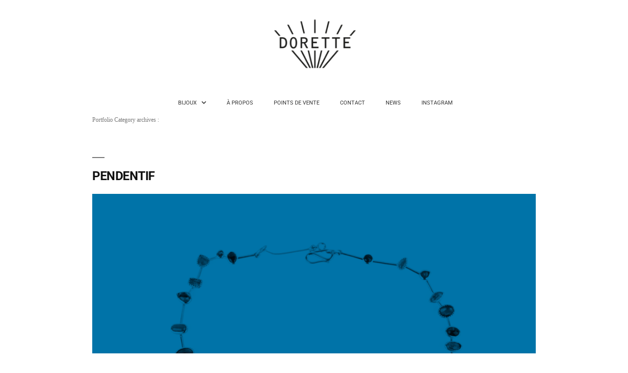

--- FILE ---
content_type: text/html; charset=UTF-8
request_url: http://dorette.fr/fr/portfoliocategory/colliers/
body_size: 14668
content:
<!DOCTYPE html>
<html lang="fr-FR">
<head>
	<meta charset="UTF-8">
	<meta name="viewport" content="width=device-width, initial-scale=1.0, viewport-fit=cover" />		<title>COLLIERS &#8211; Dorette</title>
<meta name='robots' content='max-image-preview:large' />
<link rel="alternate" type="application/rss+xml" title="Dorette &raquo; Flux" href="http://dorette.fr/fr/feed/" />
<link rel="alternate" type="application/rss+xml" title="Dorette &raquo; Flux des commentaires" href="http://dorette.fr/fr/comments/feed/" />
<link rel="alternate" type="application/rss+xml" title="Flux pour Dorette &raquo; COLLIERS Portfolio Category" href="http://dorette.fr/fr/portfoliocategory/colliers/feed/" />
<style id='wp-img-auto-sizes-contain-inline-css'>
img:is([sizes=auto i],[sizes^="auto," i]){contain-intrinsic-size:3000px 1500px}
/*# sourceURL=wp-img-auto-sizes-contain-inline-css */
</style>
<link rel='stylesheet' id='simple-lightbox-css-css' href='http://dorette.fr/wp-content/plugins/portfolio-elementor/elementor/../vendor/simplelightbox/dist/simplelightbox.min.css?ver=2.14.2' media='all' />
<link rel='stylesheet' id='elpt-portfolio-css-css' href='http://dorette.fr/wp-content/plugins/portfolio-elementor/elementor/../assets/css/powerfolio_css.css?ver=3.2.2' media='all' />
<link rel='stylesheet' id='owl-carousel-css-css' href='http://dorette.fr/wp-content/plugins/portfolio-elementor/elementor/../vendor/owl.carousel/assets/owl.carousel.css?ver=2.3.4' media='all' />
<link rel='stylesheet' id='owl-carousel-theme-css-css' href='http://dorette.fr/wp-content/plugins/portfolio-elementor/elementor/../vendor/owl.carousel/assets/owl.theme.default.min.css?ver=2.3.4' media='all' />
<link rel='stylesheet' id='pwrgrids-css-css' href='http://dorette.fr/wp-content/plugins/portfolio-elementor/elementor/../assets/css/pwrgrids_css.css?ver=3.2.2' media='all' />
<link rel='stylesheet' id='embedpress-css-css' href='http://dorette.fr/wp-content/plugins/embedpress/assets/css/embedpress.css?ver=1767625506' media='all' />
<link rel='stylesheet' id='embedpress-blocks-style-css' href='http://dorette.fr/wp-content/plugins/embedpress/assets/css/blocks.build.css?ver=1767625506' media='all' />
<link rel='stylesheet' id='embedpress-lazy-load-css-css' href='http://dorette.fr/wp-content/plugins/embedpress/assets/css/lazy-load.css?ver=1767625506' media='all' />
<style id='wp-emoji-styles-inline-css'>

	img.wp-smiley, img.emoji {
		display: inline !important;
		border: none !important;
		box-shadow: none !important;
		height: 1em !important;
		width: 1em !important;
		margin: 0 0.07em !important;
		vertical-align: -0.1em !important;
		background: none !important;
		padding: 0 !important;
	}
/*# sourceURL=wp-emoji-styles-inline-css */
</style>
<style id='classic-theme-styles-inline-css'>
/*! This file is auto-generated */
.wp-block-button__link{color:#fff;background-color:#32373c;border-radius:9999px;box-shadow:none;text-decoration:none;padding:calc(.667em + 2px) calc(1.333em + 2px);font-size:1.125em}.wp-block-file__button{background:#32373c;color:#fff;text-decoration:none}
/*# sourceURL=/wp-includes/css/classic-themes.min.css */
</style>
<style id='powerfolio-portfolio-block-style-inline-css'>
.wp-block-create-block-my-first-block{background-color:#21759b;color:#fff;padding:2px}

/*# sourceURL=http://dorette.fr/wp-content/plugins/portfolio-elementor/build/portfolio-block/style-index.css */
</style>
<style id='powerfolio-image-gallery-block-style-inline-css'>
.wp-block-create-block-my-first-block{background-color:#21759b;color:#fff;padding:2px}

/*# sourceURL=http://dorette.fr/wp-content/plugins/portfolio-elementor/build/image-gallery-block/style-index.css */
</style>
<style id='global-styles-inline-css'>
:root{--wp--preset--aspect-ratio--square: 1;--wp--preset--aspect-ratio--4-3: 4/3;--wp--preset--aspect-ratio--3-4: 3/4;--wp--preset--aspect-ratio--3-2: 3/2;--wp--preset--aspect-ratio--2-3: 2/3;--wp--preset--aspect-ratio--16-9: 16/9;--wp--preset--aspect-ratio--9-16: 9/16;--wp--preset--color--black: #000000;--wp--preset--color--cyan-bluish-gray: #abb8c3;--wp--preset--color--white: #FFF;--wp--preset--color--pale-pink: #f78da7;--wp--preset--color--vivid-red: #cf2e2e;--wp--preset--color--luminous-vivid-orange: #ff6900;--wp--preset--color--luminous-vivid-amber: #fcb900;--wp--preset--color--light-green-cyan: #7bdcb5;--wp--preset--color--vivid-green-cyan: #00d084;--wp--preset--color--pale-cyan-blue: #8ed1fc;--wp--preset--color--vivid-cyan-blue: #0693e3;--wp--preset--color--vivid-purple: #9b51e0;--wp--preset--color--primary: #0073a8;--wp--preset--color--secondary: #005075;--wp--preset--color--dark-gray: #111;--wp--preset--color--light-gray: #767676;--wp--preset--gradient--vivid-cyan-blue-to-vivid-purple: linear-gradient(135deg,rgb(6,147,227) 0%,rgb(155,81,224) 100%);--wp--preset--gradient--light-green-cyan-to-vivid-green-cyan: linear-gradient(135deg,rgb(122,220,180) 0%,rgb(0,208,130) 100%);--wp--preset--gradient--luminous-vivid-amber-to-luminous-vivid-orange: linear-gradient(135deg,rgb(252,185,0) 0%,rgb(255,105,0) 100%);--wp--preset--gradient--luminous-vivid-orange-to-vivid-red: linear-gradient(135deg,rgb(255,105,0) 0%,rgb(207,46,46) 100%);--wp--preset--gradient--very-light-gray-to-cyan-bluish-gray: linear-gradient(135deg,rgb(238,238,238) 0%,rgb(169,184,195) 100%);--wp--preset--gradient--cool-to-warm-spectrum: linear-gradient(135deg,rgb(74,234,220) 0%,rgb(151,120,209) 20%,rgb(207,42,186) 40%,rgb(238,44,130) 60%,rgb(251,105,98) 80%,rgb(254,248,76) 100%);--wp--preset--gradient--blush-light-purple: linear-gradient(135deg,rgb(255,206,236) 0%,rgb(152,150,240) 100%);--wp--preset--gradient--blush-bordeaux: linear-gradient(135deg,rgb(254,205,165) 0%,rgb(254,45,45) 50%,rgb(107,0,62) 100%);--wp--preset--gradient--luminous-dusk: linear-gradient(135deg,rgb(255,203,112) 0%,rgb(199,81,192) 50%,rgb(65,88,208) 100%);--wp--preset--gradient--pale-ocean: linear-gradient(135deg,rgb(255,245,203) 0%,rgb(182,227,212) 50%,rgb(51,167,181) 100%);--wp--preset--gradient--electric-grass: linear-gradient(135deg,rgb(202,248,128) 0%,rgb(113,206,126) 100%);--wp--preset--gradient--midnight: linear-gradient(135deg,rgb(2,3,129) 0%,rgb(40,116,252) 100%);--wp--preset--font-size--small: 19.5px;--wp--preset--font-size--medium: 20px;--wp--preset--font-size--large: 36.5px;--wp--preset--font-size--x-large: 42px;--wp--preset--font-size--normal: 22px;--wp--preset--font-size--huge: 49.5px;--wp--preset--spacing--20: 0.44rem;--wp--preset--spacing--30: 0.67rem;--wp--preset--spacing--40: 1rem;--wp--preset--spacing--50: 1.5rem;--wp--preset--spacing--60: 2.25rem;--wp--preset--spacing--70: 3.38rem;--wp--preset--spacing--80: 5.06rem;--wp--preset--shadow--natural: 6px 6px 9px rgba(0, 0, 0, 0.2);--wp--preset--shadow--deep: 12px 12px 50px rgba(0, 0, 0, 0.4);--wp--preset--shadow--sharp: 6px 6px 0px rgba(0, 0, 0, 0.2);--wp--preset--shadow--outlined: 6px 6px 0px -3px rgb(255, 255, 255), 6px 6px rgb(0, 0, 0);--wp--preset--shadow--crisp: 6px 6px 0px rgb(0, 0, 0);}:where(.is-layout-flex){gap: 0.5em;}:where(.is-layout-grid){gap: 0.5em;}body .is-layout-flex{display: flex;}.is-layout-flex{flex-wrap: wrap;align-items: center;}.is-layout-flex > :is(*, div){margin: 0;}body .is-layout-grid{display: grid;}.is-layout-grid > :is(*, div){margin: 0;}:where(.wp-block-columns.is-layout-flex){gap: 2em;}:where(.wp-block-columns.is-layout-grid){gap: 2em;}:where(.wp-block-post-template.is-layout-flex){gap: 1.25em;}:where(.wp-block-post-template.is-layout-grid){gap: 1.25em;}.has-black-color{color: var(--wp--preset--color--black) !important;}.has-cyan-bluish-gray-color{color: var(--wp--preset--color--cyan-bluish-gray) !important;}.has-white-color{color: var(--wp--preset--color--white) !important;}.has-pale-pink-color{color: var(--wp--preset--color--pale-pink) !important;}.has-vivid-red-color{color: var(--wp--preset--color--vivid-red) !important;}.has-luminous-vivid-orange-color{color: var(--wp--preset--color--luminous-vivid-orange) !important;}.has-luminous-vivid-amber-color{color: var(--wp--preset--color--luminous-vivid-amber) !important;}.has-light-green-cyan-color{color: var(--wp--preset--color--light-green-cyan) !important;}.has-vivid-green-cyan-color{color: var(--wp--preset--color--vivid-green-cyan) !important;}.has-pale-cyan-blue-color{color: var(--wp--preset--color--pale-cyan-blue) !important;}.has-vivid-cyan-blue-color{color: var(--wp--preset--color--vivid-cyan-blue) !important;}.has-vivid-purple-color{color: var(--wp--preset--color--vivid-purple) !important;}.has-black-background-color{background-color: var(--wp--preset--color--black) !important;}.has-cyan-bluish-gray-background-color{background-color: var(--wp--preset--color--cyan-bluish-gray) !important;}.has-white-background-color{background-color: var(--wp--preset--color--white) !important;}.has-pale-pink-background-color{background-color: var(--wp--preset--color--pale-pink) !important;}.has-vivid-red-background-color{background-color: var(--wp--preset--color--vivid-red) !important;}.has-luminous-vivid-orange-background-color{background-color: var(--wp--preset--color--luminous-vivid-orange) !important;}.has-luminous-vivid-amber-background-color{background-color: var(--wp--preset--color--luminous-vivid-amber) !important;}.has-light-green-cyan-background-color{background-color: var(--wp--preset--color--light-green-cyan) !important;}.has-vivid-green-cyan-background-color{background-color: var(--wp--preset--color--vivid-green-cyan) !important;}.has-pale-cyan-blue-background-color{background-color: var(--wp--preset--color--pale-cyan-blue) !important;}.has-vivid-cyan-blue-background-color{background-color: var(--wp--preset--color--vivid-cyan-blue) !important;}.has-vivid-purple-background-color{background-color: var(--wp--preset--color--vivid-purple) !important;}.has-black-border-color{border-color: var(--wp--preset--color--black) !important;}.has-cyan-bluish-gray-border-color{border-color: var(--wp--preset--color--cyan-bluish-gray) !important;}.has-white-border-color{border-color: var(--wp--preset--color--white) !important;}.has-pale-pink-border-color{border-color: var(--wp--preset--color--pale-pink) !important;}.has-vivid-red-border-color{border-color: var(--wp--preset--color--vivid-red) !important;}.has-luminous-vivid-orange-border-color{border-color: var(--wp--preset--color--luminous-vivid-orange) !important;}.has-luminous-vivid-amber-border-color{border-color: var(--wp--preset--color--luminous-vivid-amber) !important;}.has-light-green-cyan-border-color{border-color: var(--wp--preset--color--light-green-cyan) !important;}.has-vivid-green-cyan-border-color{border-color: var(--wp--preset--color--vivid-green-cyan) !important;}.has-pale-cyan-blue-border-color{border-color: var(--wp--preset--color--pale-cyan-blue) !important;}.has-vivid-cyan-blue-border-color{border-color: var(--wp--preset--color--vivid-cyan-blue) !important;}.has-vivid-purple-border-color{border-color: var(--wp--preset--color--vivid-purple) !important;}.has-vivid-cyan-blue-to-vivid-purple-gradient-background{background: var(--wp--preset--gradient--vivid-cyan-blue-to-vivid-purple) !important;}.has-light-green-cyan-to-vivid-green-cyan-gradient-background{background: var(--wp--preset--gradient--light-green-cyan-to-vivid-green-cyan) !important;}.has-luminous-vivid-amber-to-luminous-vivid-orange-gradient-background{background: var(--wp--preset--gradient--luminous-vivid-amber-to-luminous-vivid-orange) !important;}.has-luminous-vivid-orange-to-vivid-red-gradient-background{background: var(--wp--preset--gradient--luminous-vivid-orange-to-vivid-red) !important;}.has-very-light-gray-to-cyan-bluish-gray-gradient-background{background: var(--wp--preset--gradient--very-light-gray-to-cyan-bluish-gray) !important;}.has-cool-to-warm-spectrum-gradient-background{background: var(--wp--preset--gradient--cool-to-warm-spectrum) !important;}.has-blush-light-purple-gradient-background{background: var(--wp--preset--gradient--blush-light-purple) !important;}.has-blush-bordeaux-gradient-background{background: var(--wp--preset--gradient--blush-bordeaux) !important;}.has-luminous-dusk-gradient-background{background: var(--wp--preset--gradient--luminous-dusk) !important;}.has-pale-ocean-gradient-background{background: var(--wp--preset--gradient--pale-ocean) !important;}.has-electric-grass-gradient-background{background: var(--wp--preset--gradient--electric-grass) !important;}.has-midnight-gradient-background{background: var(--wp--preset--gradient--midnight) !important;}.has-small-font-size{font-size: var(--wp--preset--font-size--small) !important;}.has-medium-font-size{font-size: var(--wp--preset--font-size--medium) !important;}.has-large-font-size{font-size: var(--wp--preset--font-size--large) !important;}.has-x-large-font-size{font-size: var(--wp--preset--font-size--x-large) !important;}
:where(.wp-block-post-template.is-layout-flex){gap: 1.25em;}:where(.wp-block-post-template.is-layout-grid){gap: 1.25em;}
:where(.wp-block-term-template.is-layout-flex){gap: 1.25em;}:where(.wp-block-term-template.is-layout-grid){gap: 1.25em;}
:where(.wp-block-columns.is-layout-flex){gap: 2em;}:where(.wp-block-columns.is-layout-grid){gap: 2em;}
:root :where(.wp-block-pullquote){font-size: 1.5em;line-height: 1.6;}
/*# sourceURL=global-styles-inline-css */
</style>
<link rel='stylesheet' id='bwg_fonts-css' href='http://dorette.fr/wp-content/plugins/photo-gallery/css/bwg-fonts/fonts.css?ver=0.0.1' media='all' />
<link rel='stylesheet' id='sumoselect-css' href='http://dorette.fr/wp-content/plugins/photo-gallery/css/sumoselect.min.css?ver=3.0.3' media='all' />
<link rel='stylesheet' id='mCustomScrollbar-css' href='http://dorette.fr/wp-content/plugins/photo-gallery/css/jquery.mCustomScrollbar.min.css?ver=2.5.41' media='all' />
<link rel='stylesheet' id='bwg_googlefonts-css' href='https://fonts.googleapis.com/css?family=Ubuntu&#038;subset=greek,latin,greek-ext,vietnamese,cyrillic-ext,latin-ext,cyrillic' media='all' />
<link rel='stylesheet' id='bwg_frontend-css' href='http://dorette.fr/wp-content/plugins/photo-gallery/css/styles.min.css?ver=2.5.41' media='all' />
<link rel='stylesheet' id='twentynineteen-style-css' href='http://dorette.fr/wp-content/themes/twentynineteen/style.css?ver=2.9' media='all' />
<link rel='stylesheet' id='twentynineteen-print-style-css' href='http://dorette.fr/wp-content/themes/twentynineteen/print.css?ver=2.9' media='print' />
<link rel='stylesheet' id='e-animation-fadeIn-css' href='http://dorette.fr/wp-content/plugins/elementor/assets/lib/animations/styles/fadeIn.min.css?ver=3.34.1' media='all' />
<link rel='stylesheet' id='elementor-frontend-css' href='http://dorette.fr/wp-content/uploads/elementor/css/custom-frontend.min.css?ver=1768532758' media='all' />
<style id='elementor-frontend-inline-css'>
.elementor-kit-983{--e-global-color-primary:#6EC1E4;--e-global-color-secondary:#54595F;--e-global-color-text:#7A7A7A;--e-global-color-accent:#61CE70;--e-global-color-426fd044:#882021;--e-global-color-4d96034c:#C48E4C;--e-global-color-10d098c6:#825E24;--e-global-color-4566eaa7:#E8C12F;--e-global-color-35303493:#AA6666;--e-global-color-1e6a1072:#EFE5D9;--e-global-color-8ed7009:#000000;--e-global-color-1bf07c9f:#FFFFFF;--e-global-color-2c7f77e5:#FFFFFF73;--e-global-typography-primary-font-family:"Cousine";--e-global-typography-primary-font-size:18px;--e-global-typography-primary-font-weight:500;--e-global-typography-secondary-font-family:"Cousine";--e-global-typography-secondary-font-size:14px;--e-global-typography-secondary-font-weight:400;--e-global-typography-text-font-family:"Cousine";--e-global-typography-text-font-size:12px;--e-global-typography-text-font-weight:400;--e-global-typography-accent-font-family:"Cousine";--e-global-typography-accent-font-weight:500;}.elementor-kit-983 e-page-transition{background-color:#FFBC7D;}.elementor-section.elementor-section-boxed > .elementor-container{max-width:1024px;}.e-con{--container-max-width:1024px;}.elementor-widget:not(:last-child){margin-block-end:4px;}.elementor-element{--widgets-spacing:4px 4px;--widgets-spacing-row:4px;--widgets-spacing-column:4px;}{}h1.entry-title{display:var(--page-title-display);}.elementor-lightbox{background-color:rgba(255, 255, 255, 0.79);--lightbox-ui-color:#000000;--lightbox-ui-color-hover:#C48E4C;--lightbox-text-color:#020101;}@media(max-width:1023px){.elementor-section.elementor-section-boxed > .elementor-container{max-width:1024px;}.e-con{--container-max-width:1024px;}}@media(max-width:767px){.elementor-section.elementor-section-boxed > .elementor-container{max-width:767px;}.e-con{--container-max-width:767px;}}
.elementor-3438 .elementor-element.elementor-element-a364852{--display:flex;--min-height:0px;--flex-direction:row;--container-widget-width:calc( ( 1 - var( --container-widget-flex-grow ) ) * 100% );--container-widget-height:100%;--container-widget-flex-grow:1;--container-widget-align-self:stretch;--flex-wrap-mobile:wrap;--align-items:center;--gap:0px 0px;--row-gap:0px;--column-gap:0px;}.elementor-3438 .elementor-element.elementor-element-a364852:not(.elementor-motion-effects-element-type-background), .elementor-3438 .elementor-element.elementor-element-a364852 > .elementor-motion-effects-container > .elementor-motion-effects-layer{background-color:#ffffff;}.elementor-3438 .elementor-element.elementor-element-a364852.e-con{--align-self:center;}.elementor-3438 .elementor-element.elementor-element-bc4fb84{--display:flex;--flex-direction:column;--container-widget-width:calc( ( 1 - var( --container-widget-flex-grow ) ) * 100% );--container-widget-height:initial;--container-widget-flex-grow:0;--container-widget-align-self:initial;--flex-wrap-mobile:wrap;--justify-content:center;--align-items:center;--margin-top:0px;--margin-bottom:0px;--margin-left:5px;--margin-right:0px;--padding-top:0px;--padding-bottom:0px;--padding-left:0px;--padding-right:0px;}.elementor-widget-theme-site-logo .widget-image-caption{font-family:var( --e-global-typography-text-font-family ), cousine;font-size:var( --e-global-typography-text-font-size );font-weight:var( --e-global-typography-text-font-weight );}.elementor-3438 .elementor-element.elementor-element-def2fb8 > .elementor-widget-container{background-color:#ffffff;margin:0px 0px 10px 0px;padding:0px 0px 0px 0px;}.elementor-3438 .elementor-element.elementor-element-def2fb8:hover .elementor-widget-container{background-color:#ffffff;}.elementor-3438 .elementor-element.elementor-element-def2fb8{text-align:center;}.elementor-3438 .elementor-element.elementor-element-def2fb8 img{width:248px;max-width:70%;opacity:1;}.elementor-3438 .elementor-element.elementor-element-def2fb8:hover img{opacity:1;}.elementor-widget-nav-menu .elementor-nav-menu .elementor-item{font-family:var( --e-global-typography-primary-font-family ), cousine;font-size:var( --e-global-typography-primary-font-size );font-weight:var( --e-global-typography-primary-font-weight );}.elementor-widget-nav-menu .elementor-nav-menu--dropdown .elementor-item, .elementor-widget-nav-menu .elementor-nav-menu--dropdown  .elementor-sub-item{font-family:var( --e-global-typography-accent-font-family ), cousine;font-weight:var( --e-global-typography-accent-font-weight );}.elementor-3438 .elementor-element.elementor-element-2488408 > .elementor-widget-container{background-color:rgba(255,255,255,0.51);margin:0px 0px 0px 0px;padding:0px 0px 0px 0px;}.elementor-3438 .elementor-element.elementor-element-2488408{z-index:110;--e-nav-menu-horizontal-menu-item-margin:calc( 2px / 2 );--nav-menu-icon-size:23px;}.elementor-3438 .elementor-element.elementor-element-2488408 .elementor-menu-toggle{margin:0 auto;background-color:rgba(0,0,0,0);}.elementor-3438 .elementor-element.elementor-element-2488408 .elementor-nav-menu .elementor-item{font-family:"Roboto", cousine;font-size:11px;font-weight:400;text-transform:capitalize;font-style:normal;text-decoration:none;line-height:1em;letter-spacing:0px;}.elementor-3438 .elementor-element.elementor-element-2488408 .elementor-nav-menu--main .elementor-item{color:#303030;fill:#303030;padding-left:20px;padding-right:20px;padding-top:10px;padding-bottom:10px;}.elementor-3438 .elementor-element.elementor-element-2488408 .elementor-nav-menu--main .elementor-item:hover,
					.elementor-3438 .elementor-element.elementor-element-2488408 .elementor-nav-menu--main .elementor-item.elementor-item-active,
					.elementor-3438 .elementor-element.elementor-element-2488408 .elementor-nav-menu--main .elementor-item.highlighted,
					.elementor-3438 .elementor-element.elementor-element-2488408 .elementor-nav-menu--main .elementor-item:focus{color:#000000;fill:#000000;}.elementor-3438 .elementor-element.elementor-element-2488408 .elementor-nav-menu--main .elementor-item.elementor-item-active{color:#C0B276;}.elementor-3438 .elementor-element.elementor-element-2488408 .elementor-nav-menu--main:not(.elementor-nav-menu--layout-horizontal) .elementor-nav-menu > li:not(:last-child){margin-bottom:2px;}.elementor-3438 .elementor-element.elementor-element-2488408 .elementor-nav-menu--dropdown a, .elementor-3438 .elementor-element.elementor-element-2488408 .elementor-menu-toggle{color:#000000C4;fill:#000000C4;}.elementor-3438 .elementor-element.elementor-element-2488408 .elementor-nav-menu--dropdown{background-color:#FFFFFF;border-style:none;border-radius:2px 2px 2px 2px;}.elementor-3438 .elementor-element.elementor-element-2488408 .elementor-nav-menu--dropdown a:hover,
					.elementor-3438 .elementor-element.elementor-element-2488408 .elementor-nav-menu--dropdown a:focus,
					.elementor-3438 .elementor-element.elementor-element-2488408 .elementor-nav-menu--dropdown a.elementor-item-active,
					.elementor-3438 .elementor-element.elementor-element-2488408 .elementor-nav-menu--dropdown a.highlighted,
					.elementor-3438 .elementor-element.elementor-element-2488408 .elementor-menu-toggle:hover,
					.elementor-3438 .elementor-element.elementor-element-2488408 .elementor-menu-toggle:focus{color:#C0B276;}.elementor-3438 .elementor-element.elementor-element-2488408 .elementor-nav-menu--dropdown a:hover,
					.elementor-3438 .elementor-element.elementor-element-2488408 .elementor-nav-menu--dropdown a:focus,
					.elementor-3438 .elementor-element.elementor-element-2488408 .elementor-nav-menu--dropdown a.elementor-item-active,
					.elementor-3438 .elementor-element.elementor-element-2488408 .elementor-nav-menu--dropdown a.highlighted{background-color:rgba(255,255,255,0.04);}.elementor-3438 .elementor-element.elementor-element-2488408 .elementor-nav-menu--dropdown a.elementor-item-active{color:#C0B276;}.elementor-3438 .elementor-element.elementor-element-2488408 .elementor-nav-menu--dropdown .elementor-item, .elementor-3438 .elementor-element.elementor-element-2488408 .elementor-nav-menu--dropdown  .elementor-sub-item{font-size:11px;text-decoration:none;}.elementor-3438 .elementor-element.elementor-element-2488408 .elementor-nav-menu--dropdown li:first-child a{border-top-left-radius:2px;border-top-right-radius:2px;}.elementor-3438 .elementor-element.elementor-element-2488408 .elementor-nav-menu--dropdown li:last-child a{border-bottom-right-radius:2px;border-bottom-left-radius:2px;}.elementor-3438 .elementor-element.elementor-element-2488408 .elementor-nav-menu--dropdown a{padding-left:7px;padding-right:7px;padding-top:5px;padding-bottom:5px;}.elementor-3438 .elementor-element.elementor-element-2488408 .elementor-nav-menu--dropdown li:not(:last-child){border-style:dotted;border-color:#00000063;border-bottom-width:1px;}.elementor-3438 .elementor-element.elementor-element-2488408 .elementor-nav-menu--main > .elementor-nav-menu > li > .elementor-nav-menu--dropdown, .elementor-3438 .elementor-element.elementor-element-2488408 .elementor-nav-menu__container.elementor-nav-menu--dropdown{margin-top:0px !important;}.elementor-3438 .elementor-element.elementor-element-2488408 div.elementor-menu-toggle{color:rgba(0,0,0,0.81);}.elementor-3438 .elementor-element.elementor-element-2488408 div.elementor-menu-toggle svg{fill:rgba(0,0,0,0.81);}.elementor-3438 .elementor-element.elementor-element-2488408 div.elementor-menu-toggle:hover, .elementor-3438 .elementor-element.elementor-element-2488408 div.elementor-menu-toggle:focus{color:#c48e4c;}.elementor-3438 .elementor-element.elementor-element-2488408 div.elementor-menu-toggle:hover svg, .elementor-3438 .elementor-element.elementor-element-2488408 div.elementor-menu-toggle:focus svg{fill:#c48e4c;}.elementor-theme-builder-content-area{height:400px;}.elementor-location-header:before, .elementor-location-footer:before{content:"";display:table;clear:both;}@media(max-width:1023px){.elementor-3438 .elementor-element.elementor-element-a364852{--padding-top:20px;--padding-bottom:20px;--padding-left:20px;--padding-right:20px;}.elementor-widget-theme-site-logo .widget-image-caption{font-size:var( --e-global-typography-text-font-size );}.elementor-3438 .elementor-element.elementor-element-def2fb8{width:100%;max-width:100%;}.elementor-3438 .elementor-element.elementor-element-def2fb8 > .elementor-widget-container{margin:0px 0px 0px 0px;}.elementor-widget-nav-menu .elementor-nav-menu .elementor-item{font-size:var( --e-global-typography-primary-font-size );}}@media(max-width:767px){.elementor-3438 .elementor-element.elementor-element-a364852{--min-height:0px;--flex-direction:column;--container-widget-width:calc( ( 1 - var( --container-widget-flex-grow ) ) * 100% );--container-widget-height:initial;--container-widget-flex-grow:0;--container-widget-align-self:initial;--flex-wrap-mobile:wrap;--align-items:center;--flex-wrap:wrap;--padding-top:5%;--padding-bottom:5%;--padding-left:5%;--padding-right:5%;}.elementor-3438 .elementor-element.elementor-element-a364852.e-con{--align-self:center;}.elementor-3438 .elementor-element.elementor-element-bc4fb84{--align-items:center;--container-widget-width:calc( ( 1 - var( --container-widget-flex-grow ) ) * 100% );}.elementor-widget-theme-site-logo .widget-image-caption{font-size:var( --e-global-typography-text-font-size );}.elementor-3438 .elementor-element.elementor-element-def2fb8 > .elementor-widget-container{margin:0px 0px 0px 0px;}.elementor-3438 .elementor-element.elementor-element-def2fb8{text-align:center;}.elementor-3438 .elementor-element.elementor-element-def2fb8 img{width:1000px;max-width:38%;border-radius:0px 0px 0px 0px;}.elementor-widget-nav-menu .elementor-nav-menu .elementor-item{font-size:var( --e-global-typography-primary-font-size );}}/* Start custom CSS for nav-menu, class: .elementor-element-2488408 */ul.elementor-nav-menu--dropdown a, ul.elementor-nav-menu--dropdown a:focus, ul.elementor-nav-menu--dropdown a:hover {

    border-left: 0px;

}


.elementor-288 .elementor-element.elementor-element-78372cf1 .elementor-nav-menu--dropdown a {

    padding-left: 18px;
    padding-right: 18px;
    padding-top: 4px;
    padding-bottom: 4px;

}

.elementor-nav-menu .sub-arrow {

    font-size: 15px;
    line-height: 1;
    padding: 10px 0 10px 8px;
    margin-top: -10px;
    margin-bottom: -10px;

}/* End custom CSS */
.elementor-321 .elementor-element.elementor-element-729965d{--display:flex;--flex-direction:column;--container-widget-width:calc( ( 1 - var( --container-widget-flex-grow ) ) * 100% );--container-widget-height:initial;--container-widget-flex-grow:0;--container-widget-align-self:initial;--flex-wrap-mobile:wrap;--justify-content:center;--align-items:center;--gap:0px 0px;--row-gap:0px;--column-gap:0px;}.elementor-321 .elementor-element.elementor-element-729965d.e-con{--flex-grow:1;--flex-shrink:0;}.elementor-widget-divider .elementor-divider__text{font-family:var( --e-global-typography-secondary-font-family ), cousine;font-size:var( --e-global-typography-secondary-font-size );font-weight:var( --e-global-typography-secondary-font-weight );}.elementor-321 .elementor-element.elementor-element-f10ad8c{--divider-border-style:dotted;--divider-color:#9B9B9B;--divider-border-width:1px;}.elementor-321 .elementor-element.elementor-element-f10ad8c .elementor-divider-separator{width:100%;}.elementor-321 .elementor-element.elementor-element-f10ad8c .elementor-divider{padding-block-start:15px;padding-block-end:15px;}.elementor-widget-nav-menu .elementor-nav-menu .elementor-item{font-family:var( --e-global-typography-primary-font-family ), cousine;font-size:var( --e-global-typography-primary-font-size );font-weight:var( --e-global-typography-primary-font-weight );}.elementor-widget-nav-menu .elementor-nav-menu--dropdown .elementor-item, .elementor-widget-nav-menu .elementor-nav-menu--dropdown  .elementor-sub-item{font-family:var( --e-global-typography-accent-font-family ), cousine;font-weight:var( --e-global-typography-accent-font-weight );}.elementor-321 .elementor-element.elementor-element-10db150 .elementor-nav-menu .elementor-item{font-family:"Roboto", cousine;font-size:11px;font-weight:400;word-spacing:0px;}.elementor-321 .elementor-element.elementor-element-10db150 .elementor-nav-menu--main .elementor-item{color:#A1A1A1;fill:#A1A1A1;}.elementor-321 .elementor-element.elementor-element-10db150 .elementor-nav-menu--main .elementor-item:hover,
					.elementor-321 .elementor-element.elementor-element-10db150 .elementor-nav-menu--main .elementor-item.elementor-item-active,
					.elementor-321 .elementor-element.elementor-element-10db150 .elementor-nav-menu--main .elementor-item.highlighted,
					.elementor-321 .elementor-element.elementor-element-10db150 .elementor-nav-menu--main .elementor-item:focus{color:#E9DBA4;fill:#E9DBA4;}.elementor-321 .elementor-element.elementor-element-10db150{--e-nav-menu-horizontal-menu-item-margin:calc( 0px / 2 );}.elementor-321 .elementor-element.elementor-element-10db150 .elementor-nav-menu--main:not(.elementor-nav-menu--layout-horizontal) .elementor-nav-menu > li:not(:last-child){margin-bottom:0px;}.elementor-321 .elementor-element.elementor-element-10db150 .elementor-nav-menu--dropdown a, .elementor-321 .elementor-element.elementor-element-10db150 .elementor-menu-toggle{color:#9B9B9B;fill:#9B9B9B;}.elementor-321 .elementor-element.elementor-element-10db150 .elementor-nav-menu--dropdown{background-color:#FFFFFF;}.elementor-321 .elementor-element.elementor-element-10db150 .elementor-nav-menu--dropdown a:hover,
					.elementor-321 .elementor-element.elementor-element-10db150 .elementor-nav-menu--dropdown a:focus,
					.elementor-321 .elementor-element.elementor-element-10db150 .elementor-nav-menu--dropdown a.elementor-item-active,
					.elementor-321 .elementor-element.elementor-element-10db150 .elementor-nav-menu--dropdown a.highlighted,
					.elementor-321 .elementor-element.elementor-element-10db150 .elementor-menu-toggle:hover,
					.elementor-321 .elementor-element.elementor-element-10db150 .elementor-menu-toggle:focus{color:#000000;}.elementor-321 .elementor-element.elementor-element-10db150 .elementor-nav-menu--dropdown a:hover,
					.elementor-321 .elementor-element.elementor-element-10db150 .elementor-nav-menu--dropdown a:focus,
					.elementor-321 .elementor-element.elementor-element-10db150 .elementor-nav-menu--dropdown a.elementor-item-active,
					.elementor-321 .elementor-element.elementor-element-10db150 .elementor-nav-menu--dropdown a.highlighted{background-color:#FFFFFF;}.elementor-321 .elementor-element.elementor-element-10db150 .elementor-nav-menu--dropdown a.elementor-item-active{background-color:#FFFFFF;}.elementor-321 .elementor-element.elementor-element-10db150 .elementor-nav-menu--dropdown .elementor-item, .elementor-321 .elementor-element.elementor-element-10db150 .elementor-nav-menu--dropdown  .elementor-sub-item{font-family:"Roboto", cousine;font-size:10px;font-weight:400;word-spacing:4px;}.elementor-321 .elementor-element.elementor-element-10db150 .elementor-nav-menu--dropdown li:not(:last-child){border-style:dotted;border-color:#9B9B9B;border-bottom-width:1px;}.elementor-321 .elementor-element.elementor-element-10db150 .elementor-nav-menu--main > .elementor-nav-menu > li > .elementor-nav-menu--dropdown, .elementor-321 .elementor-element.elementor-element-10db150 .elementor-nav-menu__container.elementor-nav-menu--dropdown{margin-top:0px !important;}.elementor-321 .elementor-element.elementor-element-2f48bea{--divider-border-style:dotted;--divider-color:#9B9B9B;--divider-border-width:1px;}.elementor-321 .elementor-element.elementor-element-2f48bea .elementor-divider-separator{width:100%;}.elementor-321 .elementor-element.elementor-element-2f48bea .elementor-divider{padding-block-start:15px;padding-block-end:15px;}.elementor-321 .elementor-element.elementor-element-c2c9b1d{--spacer-size:100px;}.elementor-321 .elementor-element.elementor-element-0d0a8b0{--display:flex;--flex-direction:column;--container-widget-width:100%;--container-widget-height:initial;--container-widget-flex-grow:0;--container-widget-align-self:initial;--flex-wrap-mobile:wrap;}.elementor-theme-builder-content-area{height:400px;}.elementor-location-header:before, .elementor-location-footer:before{content:"";display:table;clear:both;}@media(min-width:768px){.elementor-321 .elementor-element.elementor-element-729965d{--width:100%;}}@media(max-width:1023px){.elementor-widget-divider .elementor-divider__text{font-size:var( --e-global-typography-secondary-font-size );}.elementor-widget-nav-menu .elementor-nav-menu .elementor-item{font-size:var( --e-global-typography-primary-font-size );}}@media(max-width:767px){.elementor-widget-divider .elementor-divider__text{font-size:var( --e-global-typography-secondary-font-size );}.elementor-widget-nav-menu .elementor-nav-menu .elementor-item{font-size:var( --e-global-typography-primary-font-size );}.elementor-321 .elementor-element.elementor-element-10db150.elementor-element{--align-self:center;}.elementor-321 .elementor-element.elementor-element-10db150 .elementor-nav-menu .elementor-item{line-height:0.1em;}.elementor-321 .elementor-element.elementor-element-10db150 .elementor-nav-menu--main .elementor-item{padding-left:0px;padding-right:0px;}.elementor-321 .elementor-element.elementor-element-10db150{--e-nav-menu-horizontal-menu-item-margin:calc( 0px / 2 );}.elementor-321 .elementor-element.elementor-element-10db150 .elementor-nav-menu--main:not(.elementor-nav-menu--layout-horizontal) .elementor-nav-menu > li:not(:last-child){margin-bottom:0px;}.elementor-321 .elementor-element.elementor-element-10db150 .elementor-nav-menu--main > .elementor-nav-menu > li > .elementor-nav-menu--dropdown, .elementor-321 .elementor-element.elementor-element-10db150 .elementor-nav-menu__container.elementor-nav-menu--dropdown{margin-top:-29px !important;}}
/*# sourceURL=elementor-frontend-inline-css */
</style>
<link rel='stylesheet' id='widget-image-css' href='http://dorette.fr/wp-content/plugins/elementor/assets/css/widget-image.min.css?ver=3.34.1' media='all' />
<link rel='stylesheet' id='widget-nav-menu-css' href='http://dorette.fr/wp-content/uploads/elementor/css/custom-pro-widget-nav-menu.min.css?ver=1768532758' media='all' />
<link rel='stylesheet' id='e-sticky-css' href='http://dorette.fr/wp-content/plugins/elementor-pro/assets/css/modules/sticky.min.css?ver=3.34.0' media='all' />
<link rel='stylesheet' id='widget-divider-css' href='http://dorette.fr/wp-content/plugins/elementor/assets/css/widget-divider.min.css?ver=3.34.1' media='all' />
<link rel='stylesheet' id='widget-spacer-css' href='http://dorette.fr/wp-content/plugins/elementor/assets/css/widget-spacer.min.css?ver=3.34.1' media='all' />
<link rel='stylesheet' id='elementor-icons-css' href='http://dorette.fr/wp-content/plugins/elementor/assets/lib/eicons/css/elementor-icons.min.css?ver=5.45.0' media='all' />
<link rel='stylesheet' id='font-awesome-5-all-css' href='http://dorette.fr/wp-content/plugins/elementor/assets/lib/font-awesome/css/all.min.css?ver=3.34.1' media='all' />
<link rel='stylesheet' id='font-awesome-4-shim-css' href='http://dorette.fr/wp-content/plugins/elementor/assets/lib/font-awesome/css/v4-shims.min.css?ver=3.34.1' media='all' />
<link rel='stylesheet' id='eael-general-css' href='http://dorette.fr/wp-content/plugins/essential-addons-for-elementor-lite/assets/front-end/css/view/general.min.css?ver=6.5.7' media='all' />
<link rel='stylesheet' id='elementor-gf-local-cousine-css' href='http://dorette.fr/wp-content/uploads/elementor/google-fonts/css/cousine.css?ver=1742224193' media='all' />
<link rel='stylesheet' id='elementor-gf-local-roboto-css' href='http://dorette.fr/wp-content/uploads/elementor/google-fonts/css/roboto.css?ver=1742224198' media='all' />
<link rel='stylesheet' id='elementor-icons-shared-0-css' href='http://dorette.fr/wp-content/plugins/elementor/assets/lib/font-awesome/css/fontawesome.min.css?ver=5.15.3' media='all' />
<link rel='stylesheet' id='elementor-icons-fa-solid-css' href='http://dorette.fr/wp-content/plugins/elementor/assets/lib/font-awesome/css/solid.min.css?ver=5.15.3' media='all' />
<script src="http://dorette.fr/wp-includes/js/jquery/jquery.min.js?ver=3.7.1" id="jquery-core-js"></script>
<script src="http://dorette.fr/wp-includes/js/jquery/jquery-migrate.min.js?ver=3.4.1" id="jquery-migrate-js"></script>
<script src="http://dorette.fr/wp-content/plugins/photo-gallery/js/jquery.sumoselect.min.js?ver=3.0.3" id="sumoselect-js"></script>
<script src="http://dorette.fr/wp-content/plugins/photo-gallery/js/jquery.mobile.min.js?ver=1.3.2" id="jquery-mobile-js"></script>
<script src="http://dorette.fr/wp-content/plugins/photo-gallery/js/jquery.mCustomScrollbar.concat.min.js?ver=2.5.41" id="mCustomScrollbar-js"></script>
<script src="http://dorette.fr/wp-content/plugins/photo-gallery/js/jquery.fullscreen-0.4.1.min.js?ver=0.4.1" id="jquery-fullscreen-js"></script>
<script id="bwg_frontend-js-extra">
var bwg_objectsL10n = {"bwg_field_required":"field is required.","bwg_mail_validation":"Ce n'est pas une adresse email valide. ","bwg_search_result":"Il n'y a pas d'images correspondant \u00e0 votre recherche.","bwg_select_tag":"Select Tag","bwg_order_by":"Order By","bwg_search":"Recherche","bwg_show_ecommerce":"Show Ecommerce","bwg_hide_ecommerce":"Hide Ecommerce","bwg_show_comments":"Afficher les commentaires","bwg_hide_comments":"Masquer les commentaires","bwg_restore":"Restaurer","bwg_maximize":"Maximisez","bwg_fullscreen":"Plein \u00e9cran","bwg_exit_fullscreen":"Quitter plein \u00e9cran","bwg_search_tag":"SEARCH...","bwg_tag_no_match":"No tags found","bwg_all_tags_selected":"All tags selected","bwg_tags_selected":"tags selected","play":"Lecture","pause":"Pause","is_pro":"1","bwg_play":"Lecture","bwg_pause":"Pause","bwg_hide_info":"Masquer info","bwg_show_info":"Afficher infos","bwg_hide_rating":"Masquer note","bwg_show_rating":"Afficher les classifications","ok":"Ok","cancel":"Cancel","select_all":"Select all","lazy_load":"0","lazy_loader":"http://dorette.fr/wp-content/plugins/photo-gallery/images/ajax_loader.png","front_ajax":"0"};
//# sourceURL=bwg_frontend-js-extra
</script>
<script src="http://dorette.fr/wp-content/plugins/photo-gallery/js/scripts.min.js?ver=2.5.41" id="bwg_frontend-js"></script>
<script src="http://dorette.fr/wp-content/themes/twentynineteen/js/priority-menu.js?ver=20200129" id="twentynineteen-priority-menu-js" defer data-wp-strategy="defer"></script>
<script src="http://dorette.fr/wp-content/plugins/elementor/assets/lib/font-awesome/js/v4-shims.min.js?ver=3.34.1" id="font-awesome-4-shim-js"></script>
<link rel="https://api.w.org/" href="http://dorette.fr/wp-json/" /><link rel="alternate" title="JSON" type="application/json" href="http://dorette.fr/wp-json/wp/v2/elemenfoliocategory/34" /><link rel="EditURI" type="application/rsd+xml" title="RSD" href="http://dorette.fr/xmlrpc.php?rsd" />
<meta name="generator" content="WordPress 6.9" />

	<style type="text/css" id="custom-theme-colors" >
		
		/*
		 * Set background for:
		 * - featured image :before
		 * - featured image :before
		 * - post thumbnail :before
		 * - post thumbnail :before
		 * - Submenu
		 * - Sticky Post
		 * - buttons
		 * - WP Block Button
		 * - Blocks
		 */
		.image-filters-enabled .site-header.featured-image .site-featured-image:before,
		.image-filters-enabled .site-header.featured-image .site-featured-image:after,
		.image-filters-enabled .entry .post-thumbnail:before,
		.image-filters-enabled .entry .post-thumbnail:after,
		.main-navigation .sub-menu,
		.sticky-post,
		.entry .entry-content .wp-block-button .wp-block-button__link:not(.has-background),
		.entry .button, button, input[type="button"], input[type="reset"], input[type="submit"],
		.entry .entry-content > .has-primary-background-color,
		.entry .entry-content > *[class^="wp-block-"].has-primary-background-color,
		.entry .entry-content > *[class^="wp-block-"] .has-primary-background-color,
		.entry .entry-content > *[class^="wp-block-"].is-style-solid-color,
		.entry .entry-content > *[class^="wp-block-"].is-style-solid-color.has-primary-background-color,
		.entry .entry-content .wp-block-file .wp-block-file__button {
			background-color: hsl( 199, 100%, 33% ); /* base: #0073a8; */
		}

		/*
		 * Set Color for:
		 * - all links
		 * - main navigation links
		 * - Post navigation links
		 * - Post entry meta hover
		 * - Post entry header more-link hover
		 * - main navigation svg
		 * - comment navigation
		 * - Comment edit link hover
		 * - Site Footer Link hover
		 * - Widget links
		 */
		a,
		a:visited,
		.main-navigation .main-menu > li,
		.main-navigation ul.main-menu > li > a,
		.post-navigation .post-title,
		.entry .entry-meta a:hover,
		.entry .entry-footer a:hover,
		.entry .entry-content .more-link:hover,
		.main-navigation .main-menu > li > a + svg,
		.comment .comment-metadata > a:hover,
		.comment .comment-metadata .comment-edit-link:hover,
		#colophon .site-info a:hover,
		.widget a,
		.entry .entry-content .wp-block-button.is-style-outline .wp-block-button__link:not(.has-text-color),
		.entry .entry-content > .has-primary-color,
		.entry .entry-content > *[class^="wp-block-"] .has-primary-color,
		.entry .entry-content > *[class^="wp-block-"].is-style-solid-color blockquote.has-primary-color,
		.entry .entry-content > *[class^="wp-block-"].is-style-solid-color blockquote.has-primary-color p {
			color: hsl( 199, 100%, 33% ); /* base: #0073a8; */
		}

		/*
		 * Set border color for:
		 * wp block quote
		 * :focus
		 */
		blockquote,
		.entry .entry-content blockquote,
		.entry .entry-content .wp-block-quote:not(.is-large),
		.entry .entry-content .wp-block-quote:not(.is-style-large),
		input[type="text"]:focus,
		input[type="email"]:focus,
		input[type="url"]:focus,
		input[type="password"]:focus,
		input[type="search"]:focus,
		input[type="number"]:focus,
		input[type="tel"]:focus,
		input[type="range"]:focus,
		input[type="date"]:focus,
		input[type="month"]:focus,
		input[type="week"]:focus,
		input[type="time"]:focus,
		input[type="datetime"]:focus,
		input[type="datetime-local"]:focus,
		input[type="color"]:focus,
		textarea:focus {
			border-color: hsl( 199, 100%, 33% ); /* base: #0073a8; */
		}

		.gallery-item > div > a:focus {
			box-shadow: 0 0 0 2px hsl( 199, 100%, 33% ); /* base: #0073a8; */
		}

		/* Hover colors */
		a:hover, a:active,
		.main-navigation .main-menu > li > a:hover,
		.main-navigation .main-menu > li > a:hover + svg,
		.post-navigation .nav-links a:hover,
		.post-navigation .nav-links a:hover .post-title,
		.author-bio .author-description .author-link:hover,
		.entry .entry-content > .has-secondary-color,
		.entry .entry-content > *[class^="wp-block-"] .has-secondary-color,
		.entry .entry-content > *[class^="wp-block-"].is-style-solid-color blockquote.has-secondary-color,
		.entry .entry-content > *[class^="wp-block-"].is-style-solid-color blockquote.has-secondary-color p,
		.comment .comment-author .fn a:hover,
		.comment-reply-link:hover,
		.comment-navigation .nav-previous a:hover,
		.comment-navigation .nav-next a:hover,
		#cancel-comment-reply-link:hover,
		.widget a:hover {
			color: hsl( 199, 100%, 23% ); /* base: #005177; */
		}

		.main-navigation .sub-menu > li > a:hover,
		.main-navigation .sub-menu > li > a:focus,
		.main-navigation .sub-menu > li > a:hover:after,
		.main-navigation .sub-menu > li > a:focus:after,
		.main-navigation .sub-menu > li > .menu-item-link-return:hover,
		.main-navigation .sub-menu > li > .menu-item-link-return:focus,
		.main-navigation .sub-menu > li > a:not(.submenu-expand):hover,
		.main-navigation .sub-menu > li > a:not(.submenu-expand):focus,
		.entry .entry-content > .has-secondary-background-color,
		.entry .entry-content > *[class^="wp-block-"].has-secondary-background-color,
		.entry .entry-content > *[class^="wp-block-"] .has-secondary-background-color,
		.entry .entry-content > *[class^="wp-block-"].is-style-solid-color.has-secondary-background-color {
			background-color: hsl( 199, 100%, 23% ); /* base: #005177; */
		}

		/* Text selection colors */
		::selection {
			background-color: hsl( 199, 50%, 90% ); /* base: #005177; */
		}
		::-moz-selection {
			background-color: hsl( 199, 50%, 90% ); /* base: #005177; */
		}	</style>
	<meta name="generator" content="Elementor 3.34.1; features: additional_custom_breakpoints; settings: css_print_method-internal, google_font-enabled, font_display-auto">
<style>.recentcomments a{display:inline !important;padding:0 !important;margin:0 !important;}</style>			<style>
				.e-con.e-parent:nth-of-type(n+4):not(.e-lazyloaded):not(.e-no-lazyload),
				.e-con.e-parent:nth-of-type(n+4):not(.e-lazyloaded):not(.e-no-lazyload) * {
					background-image: none !important;
				}
				@media screen and (max-height: 1024px) {
					.e-con.e-parent:nth-of-type(n+3):not(.e-lazyloaded):not(.e-no-lazyload),
					.e-con.e-parent:nth-of-type(n+3):not(.e-lazyloaded):not(.e-no-lazyload) * {
						background-image: none !important;
					}
				}
				@media screen and (max-height: 640px) {
					.e-con.e-parent:nth-of-type(n+2):not(.e-lazyloaded):not(.e-no-lazyload),
					.e-con.e-parent:nth-of-type(n+2):not(.e-lazyloaded):not(.e-no-lazyload) * {
						background-image: none !important;
					}
				}
			</style>
			<link rel="icon" href="http://dorette.fr/wp-content/uploads/2019/11/cropped-dorette-logo-512-32x32.jpg" sizes="32x32" />
<link rel="icon" href="http://dorette.fr/wp-content/uploads/2019/11/cropped-dorette-logo-512-192x192.jpg" sizes="192x192" />
<link rel="apple-touch-icon" href="http://dorette.fr/wp-content/uploads/2019/11/cropped-dorette-logo-512-180x180.jpg" />
<meta name="msapplication-TileImage" content="http://dorette.fr/wp-content/uploads/2019/11/cropped-dorette-logo-512-270x270.jpg" />
		<style id="wp-custom-css">
			.elementor .elementor-widget:not(.elementor-widget-text-editor) figure {
    margin: 2px;
}


/* Feuille de style intégrée #19 | http://dorette.fr/jewels/ */

.elementor-widget-gallery .elementor-gallery-title {
  /* font-weight: 600; */
  font-weight: 400;
	color:#000;
}

body {
  /* font-size: 0.6em; */
  font-size: 11px !important;
}


.elementor-gallery-item__description {
font-size: 10px !important;
}


body {
font-family: cousine !important;
}


/* Feuille de style intégrée #22 | http://dorette.fr/fr/portfolio/bagues-fleur/?preview_id=1135&preview_nonce=65200d3693&preview=true */

.elementor-lightbox {
  /* --lightbox-ui-color-hover: #C48E4C; */
  --lightbox-ui-color-hover: #B9A26AB8 !important;
}



		</style>
		</head>
<body class="archive tax-elemenfoliocategory term-colliers term-34 wp-custom-logo wp-embed-responsive wp-theme-twentynineteen hfeed image-filters-enabled elementor-default elementor-kit-983">
		<header data-elementor-type="header" data-elementor-id="3438" class="elementor elementor-3438 elementor-location-header" data-elementor-post-type="elementor_library">
			<div class="elementor-element elementor-element-a364852 e-con-full e-flex e-con e-parent" data-id="a364852" data-element_type="container" data-settings="{&quot;background_background&quot;:&quot;classic&quot;,&quot;sticky&quot;:&quot;top&quot;,&quot;sticky_on&quot;:[&quot;desktop&quot;,&quot;tablet&quot;,&quot;mobile&quot;],&quot;sticky_offset&quot;:0,&quot;sticky_effects_offset&quot;:0,&quot;sticky_anchor_link_offset&quot;:0}">
		<div class="elementor-element elementor-element-bc4fb84 e-con-full e-flex e-con e-child" data-id="bc4fb84" data-element_type="container">
				<div class="elementor-element elementor-element-def2fb8 animated-slow elementor-widget-tablet__width-inherit elementor-widget elementor-widget-theme-site-logo elementor-widget-image" data-id="def2fb8" data-element_type="widget" data-settings="{&quot;_animation&quot;:&quot;none&quot;,&quot;_animation_mobile&quot;:&quot;fadeIn&quot;}" data-widget_type="theme-site-logo.default">
				<div class="elementor-widget-container">
											<a href="http://dorette.fr/fr/accueil/">
			<img width="190" height="190" src="http://dorette.fr/wp-content/uploads/2020/01/cropped-dorette-logo-512.png" class="attachment-full size-full wp-image-807" alt="" srcset="http://dorette.fr/wp-content/uploads/2020/01/cropped-dorette-logo-512.png 190w, http://dorette.fr/wp-content/uploads/2020/01/cropped-dorette-logo-512-150x150.png 150w" sizes="(max-width: 34.9rem) calc(100vw - 2rem), (max-width: 53rem) calc(8 * (100vw / 12)), (min-width: 53rem) calc(6 * (100vw / 12)), 100vw" />				</a>
											</div>
				</div>
				<div class="elementor-element elementor-element-2488408 elementor-nav-menu__align-center elementor-nav-menu--dropdown-mobile elementor-nav-menu--stretch elementor-nav-menu__text-align-center elementor-nav-menu--toggle elementor-nav-menu--burger elementor-widget elementor-widget-nav-menu" data-id="2488408" data-element_type="widget" data-settings="{&quot;full_width&quot;:&quot;stretch&quot;,&quot;submenu_icon&quot;:{&quot;value&quot;:&quot;&lt;i class=\&quot;fas fa-chevron-down\&quot; aria-hidden=\&quot;true\&quot;&gt;&lt;\/i&gt;&quot;,&quot;library&quot;:&quot;fa-solid&quot;},&quot;layout&quot;:&quot;horizontal&quot;,&quot;toggle&quot;:&quot;burger&quot;}" data-widget_type="nav-menu.default">
				<div class="elementor-widget-container">
								<nav aria-label="Menu" class="elementor-nav-menu--main elementor-nav-menu__container elementor-nav-menu--layout-horizontal e--pointer-none">
				<ul id="menu-1-2488408" class="elementor-nav-menu"><li class="menu-item menu-item-type-post_type menu-item-object-page menu-item-has-children menu-item-3771"><a href="http://dorette.fr/fr/bijoux/" aria-haspopup="true" aria-expanded="false" class="elementor-item">BIJOUX</a>
<ul class="sub-menu elementor-nav-menu--dropdown">
	<li class="menu-item menu-item-type-post_type menu-item-object-page menu-item-3774"><a href="http://dorette.fr/fr/bijoux/bagues/" class="elementor-sub-item">BAGUES</a></li>
	<li class="menu-item menu-item-type-post_type menu-item-object-page menu-item-3773"><a href="http://dorette.fr/fr/bijoux/boucles-oreilles/" class="elementor-sub-item">BOUCLES D&rsquo;OREILLES</a></li>
	<li class="menu-item menu-item-type-post_type menu-item-object-page menu-item-3775"><a href="http://dorette.fr/fr/bijoux/bracelets/" class="elementor-sub-item">BRACELETS</a></li>
	<li class="menu-item menu-item-type-post_type menu-item-object-page menu-item-3772"><a href="http://dorette.fr/fr/bijoux/collier/" class="elementor-sub-item">COLLIERS</a></li>
</ul>
</li>
<li class="menu-item menu-item-type-post_type menu-item-object-page menu-item-5022"><a href="http://dorette.fr/fr/a-propos/" class="elementor-item">À PROPOS</a></li>
<li class="menu-item menu-item-type-post_type menu-item-object-page menu-item-196"><a href="http://dorette.fr/fr/points-de-vente/" class="elementor-item">POINTS DE VENTE</a></li>
<li class="menu-item menu-item-type-post_type menu-item-object-page menu-item-2300"><a href="http://dorette.fr/fr/contact/" class="elementor-item">CONTACT</a></li>
<li class="menu-item menu-item-type-post_type menu-item-object-page menu-item-2648"><a href="http://dorette.fr/fr/news/" class="elementor-item">NEWS</a></li>
<li class="menu-item menu-item-type-custom menu-item-object-custom menu-item-2315"><a href="https://www.instagram.com/dorette.jewels/?hl=fr" class="elementor-item">INSTAGRAM</a></li>
</ul>			</nav>
					<div class="elementor-menu-toggle" role="button" tabindex="0" aria-label="Permuter le menu" aria-expanded="false">
			<i aria-hidden="true" role="presentation" class="elementor-menu-toggle__icon--open eicon-menu-bar"></i><i aria-hidden="true" role="presentation" class="elementor-menu-toggle__icon--close eicon-close"></i>		</div>
					<nav class="elementor-nav-menu--dropdown elementor-nav-menu__container" aria-hidden="true">
				<ul id="menu-2-2488408" class="elementor-nav-menu"><li class="menu-item menu-item-type-post_type menu-item-object-page menu-item-has-children menu-item-3771"><a href="http://dorette.fr/fr/bijoux/" aria-haspopup="true" aria-expanded="false" class="elementor-item" tabindex="-1">BIJOUX</a>
<ul class="sub-menu elementor-nav-menu--dropdown">
	<li class="menu-item menu-item-type-post_type menu-item-object-page menu-item-3774"><a href="http://dorette.fr/fr/bijoux/bagues/" class="elementor-sub-item" tabindex="-1">BAGUES</a></li>
	<li class="menu-item menu-item-type-post_type menu-item-object-page menu-item-3773"><a href="http://dorette.fr/fr/bijoux/boucles-oreilles/" class="elementor-sub-item" tabindex="-1">BOUCLES D&rsquo;OREILLES</a></li>
	<li class="menu-item menu-item-type-post_type menu-item-object-page menu-item-3775"><a href="http://dorette.fr/fr/bijoux/bracelets/" class="elementor-sub-item" tabindex="-1">BRACELETS</a></li>
	<li class="menu-item menu-item-type-post_type menu-item-object-page menu-item-3772"><a href="http://dorette.fr/fr/bijoux/collier/" class="elementor-sub-item" tabindex="-1">COLLIERS</a></li>
</ul>
</li>
<li class="menu-item menu-item-type-post_type menu-item-object-page menu-item-5022"><a href="http://dorette.fr/fr/a-propos/" class="elementor-item" tabindex="-1">À PROPOS</a></li>
<li class="menu-item menu-item-type-post_type menu-item-object-page menu-item-196"><a href="http://dorette.fr/fr/points-de-vente/" class="elementor-item" tabindex="-1">POINTS DE VENTE</a></li>
<li class="menu-item menu-item-type-post_type menu-item-object-page menu-item-2300"><a href="http://dorette.fr/fr/contact/" class="elementor-item" tabindex="-1">CONTACT</a></li>
<li class="menu-item menu-item-type-post_type menu-item-object-page menu-item-2648"><a href="http://dorette.fr/fr/news/" class="elementor-item" tabindex="-1">NEWS</a></li>
<li class="menu-item menu-item-type-custom menu-item-object-custom menu-item-2315"><a href="https://www.instagram.com/dorette.jewels/?hl=fr" class="elementor-item" tabindex="-1">INSTAGRAM</a></li>
</ul>			</nav>
						</div>
				</div>
				</div>
				</div>
				</header>
		
	<div id="primary" class="content-area">
		<main id="main" class="site-main">

		
			<header class="page-header">
				<h1 class="page-title">Portfolio Category archives : </h1>			</header><!-- .page-header -->

			
<article id="post-4390" class="post-4390 elemenfolio type-elemenfolio status-publish has-post-thumbnail hentry elemenfoliocategory-colliers entry">
	<header class="entry-header">
		<h2 class="entry-title"><a href="http://dorette.fr/fr/portfolio/pendentif/" rel="bookmark">PENDENTIF</a></h2>	</header><!-- .entry-header -->

	
		<figure class="post-thumbnail">
			<a class="post-thumbnail-inner" href="http://dorette.fr/fr/portfolio/pendentif/" aria-hidden="true" tabindex="-1">
				<img fetchpriority="high" width="1568" height="1179" src="http://dorette.fr/wp-content/uploads/2023/07/collier-1568x1179.png" class="attachment-post-thumbnail size-post-thumbnail wp-post-image" alt="" decoding="async" srcset="http://dorette.fr/wp-content/uploads/2023/07/collier-1568x1179.png 1568w, http://dorette.fr/wp-content/uploads/2023/07/collier-300x226.png 300w, http://dorette.fr/wp-content/uploads/2023/07/collier-1024x770.png 1024w, http://dorette.fr/wp-content/uploads/2023/07/collier-1536x1155.png 1536w, http://dorette.fr/wp-content/uploads/2023/07/collier-2048x1540.png 2048w" sizes="(max-width: 34.9rem) calc(100vw - 2rem), (max-width: 53rem) calc(8 * (100vw / 12)), (min-width: 53rem) calc(6 * (100vw / 12)), 100vw" />			</a>
		</figure>

			
	<div class="entry-content">
		<p>Pendentifs 74-PEF-B02-AS140224 1 74-PEF-B04-AS140224 1 74-PES-B01-AS140224 1 74-PEF-B03-AS140224 1 74-PES-B02-AS140224 1 74-PEF-B01-AS140224 1 72-AS111223-PES-B03 72-AS111223-PES-B04 72-AS111223-PES-B05</p>
	</div><!-- .entry-content -->

	<footer class="entry-footer">
			</footer><!-- .entry-footer -->
</article><!-- #post-4390 -->

<article id="post-4374" class="post-4374 elemenfolio type-elemenfolio status-publish has-post-thumbnail hentry elemenfoliocategory-colliers entry">
	<header class="entry-header">
		<h2 class="entry-title"><a href="http://dorette.fr/fr/portfolio/collier-goutte-dor/" rel="bookmark">COLLIER GOUTTE D&rsquo;OR</a></h2>	</header><!-- .entry-header -->

	
		<figure class="post-thumbnail">
			<a class="post-thumbnail-inner" href="http://dorette.fr/fr/portfolio/collier-goutte-dor/" aria-hidden="true" tabindex="-1">
				<img width="1568" height="1179" src="http://dorette.fr/wp-content/uploads/2023/07/collier-1568x1179.png" class="attachment-post-thumbnail size-post-thumbnail wp-post-image" alt="" decoding="async" srcset="http://dorette.fr/wp-content/uploads/2023/07/collier-1568x1179.png 1568w, http://dorette.fr/wp-content/uploads/2023/07/collier-300x226.png 300w, http://dorette.fr/wp-content/uploads/2023/07/collier-1024x770.png 1024w, http://dorette.fr/wp-content/uploads/2023/07/collier-1536x1155.png 1536w, http://dorette.fr/wp-content/uploads/2023/07/collier-2048x1540.png 2048w" sizes="(max-width: 34.9rem) calc(100vw - 2rem), (max-width: 53rem) calc(8 * (100vw / 12)), (min-width: 53rem) calc(6 * (100vw / 12)), 100vw" />			</a>
		</figure>

			
	<div class="entry-content">
		<p>Collier goutte d&rsquo;or collier-6 collier-9 collier-7 collier-5 collier-cadre01 collier-cadre02</p>
	</div><!-- .entry-content -->

	<footer class="entry-footer">
			</footer><!-- .entry-footer -->
</article><!-- #post-4374 -->

<article id="post-3660" class="post-3660 elemenfolio type-elemenfolio status-publish has-post-thumbnail hentry elemenfoliocategory-colliers entry">
	<header class="entry-header">
		<h2 class="entry-title"><a href="http://dorette.fr/fr/portfolio/collier-de-la-reine/" rel="bookmark">COLLIER DE LA REINE</a></h2>	</header><!-- .entry-header -->

	
		<figure class="post-thumbnail">
			<a class="post-thumbnail-inner" href="http://dorette.fr/fr/portfolio/collier-de-la-reine/" aria-hidden="true" tabindex="-1">
				<img width="1568" height="1179" src="http://dorette.fr/wp-content/uploads/2023/07/collier-1568x1179.png" class="attachment-post-thumbnail size-post-thumbnail wp-post-image" alt="" decoding="async" srcset="http://dorette.fr/wp-content/uploads/2023/07/collier-1568x1179.png 1568w, http://dorette.fr/wp-content/uploads/2023/07/collier-300x226.png 300w, http://dorette.fr/wp-content/uploads/2023/07/collier-1024x770.png 1024w, http://dorette.fr/wp-content/uploads/2023/07/collier-1536x1155.png 1536w, http://dorette.fr/wp-content/uploads/2023/07/collier-2048x1540.png 2048w" sizes="(max-width: 34.9rem) calc(100vw - 2rem), (max-width: 53rem) calc(8 * (100vw / 12)), (min-width: 53rem) calc(6 * (100vw / 12)), 100vw" />			</a>
		</figure>

			
	<div class="entry-content">
		<p>Collier de la reine collier-1 collier-3 ref: NR-C1-AS280116 Garnet, sapphires, tourmalines, coral, carnelians, spinels, citriine, emeralds, amethyst, moonstone, diamond, gold &#038; silver ref: NR-D1-AS280116 Tourmaline, saltwater cultured pearls, diamonds, garnet, sapphires, moonstones, ceramic eye, black labradorite, antique mirror glass, calcedony, gold &#038; silver</p>
	</div><!-- .entry-content -->

	<footer class="entry-footer">
			</footer><!-- .entry-footer -->
</article><!-- #post-3660 -->
		</main><!-- #main -->
	</div><!-- #primary -->

		<footer data-elementor-type="footer" data-elementor-id="321" class="elementor elementor-321 elementor-location-footer" data-elementor-post-type="elementor_library">
			<div class="elementor-element elementor-element-729965d e-con-full e-flex e-con e-parent" data-id="729965d" data-element_type="container">
				<div class="elementor-element elementor-element-f10ad8c elementor-widget-divider--view-line elementor-widget elementor-widget-divider" data-id="f10ad8c" data-element_type="widget" data-widget_type="divider.default">
				<div class="elementor-widget-container">
							<div class="elementor-divider">
			<span class="elementor-divider-separator">
						</span>
		</div>
						</div>
				</div>
				<div class="elementor-element elementor-element-10db150 elementor-nav-menu__align-center elementor-nav-menu--dropdown-mobile elementor-nav-menu--stretch elementor-nav-menu__text-align-center elementor-widget elementor-widget-nav-menu" data-id="10db150" data-element_type="widget" data-settings="{&quot;full_width&quot;:&quot;stretch&quot;,&quot;layout&quot;:&quot;horizontal&quot;,&quot;submenu_icon&quot;:{&quot;value&quot;:&quot;&lt;i class=\&quot;fas fa-caret-down\&quot; aria-hidden=\&quot;true\&quot;&gt;&lt;\/i&gt;&quot;,&quot;library&quot;:&quot;fa-solid&quot;}}" data-widget_type="nav-menu.default">
				<div class="elementor-widget-container">
								<nav aria-label="Menu" class="elementor-nav-menu--main elementor-nav-menu__container elementor-nav-menu--layout-horizontal e--pointer-text e--animation-none">
				<ul id="menu-1-10db150" class="elementor-nav-menu"><li class="menu-item menu-item-type-post_type menu-item-object-page menu-item-3792"><a href="http://dorette.fr/fr/bijoux/" class="elementor-item">BIJOUX</a></li>
<li class="menu-item menu-item-type-post_type menu-item-object-page menu-item-5009"><a href="http://dorette.fr/fr/a-propos/" class="elementor-item">À PROPOS</a></li>
<li class="menu-item menu-item-type-post_type menu-item-object-page menu-item-3796"><a href="http://dorette.fr/fr/points-de-vente/" class="elementor-item">POINTS DE VENTE</a></li>
<li class="menu-item menu-item-type-post_type menu-item-object-page menu-item-3795"><a href="http://dorette.fr/fr/contact/" class="elementor-item">CONTACT</a></li>
<li class="menu-item menu-item-type-post_type menu-item-object-page menu-item-3794"><a href="http://dorette.fr/fr/news/" class="elementor-item">NEWS</a></li>
<li class="menu-item menu-item-type-custom menu-item-object-custom menu-item-3797"><a href="https://www.instagram.com/dorette.jewels/?hl=fr" class="elementor-item">INSTAGRAM</a></li>
</ul>			</nav>
						<nav class="elementor-nav-menu--dropdown elementor-nav-menu__container" aria-hidden="true">
				<ul id="menu-2-10db150" class="elementor-nav-menu"><li class="menu-item menu-item-type-post_type menu-item-object-page menu-item-3792"><a href="http://dorette.fr/fr/bijoux/" class="elementor-item" tabindex="-1">BIJOUX</a></li>
<li class="menu-item menu-item-type-post_type menu-item-object-page menu-item-5009"><a href="http://dorette.fr/fr/a-propos/" class="elementor-item" tabindex="-1">À PROPOS</a></li>
<li class="menu-item menu-item-type-post_type menu-item-object-page menu-item-3796"><a href="http://dorette.fr/fr/points-de-vente/" class="elementor-item" tabindex="-1">POINTS DE VENTE</a></li>
<li class="menu-item menu-item-type-post_type menu-item-object-page menu-item-3795"><a href="http://dorette.fr/fr/contact/" class="elementor-item" tabindex="-1">CONTACT</a></li>
<li class="menu-item menu-item-type-post_type menu-item-object-page menu-item-3794"><a href="http://dorette.fr/fr/news/" class="elementor-item" tabindex="-1">NEWS</a></li>
<li class="menu-item menu-item-type-custom menu-item-object-custom menu-item-3797"><a href="https://www.instagram.com/dorette.jewels/?hl=fr" class="elementor-item" tabindex="-1">INSTAGRAM</a></li>
</ul>			</nav>
						</div>
				</div>
				<div class="elementor-element elementor-element-2f48bea elementor-widget-divider--view-line elementor-widget elementor-widget-divider" data-id="2f48bea" data-element_type="widget" data-widget_type="divider.default">
				<div class="elementor-widget-container">
							<div class="elementor-divider">
			<span class="elementor-divider-separator">
						</span>
		</div>
						</div>
				</div>
				<div class="elementor-element elementor-element-c2c9b1d elementor-widget elementor-widget-spacer" data-id="c2c9b1d" data-element_type="widget" data-widget_type="spacer.default">
				<div class="elementor-widget-container">
							<div class="elementor-spacer">
			<div class="elementor-spacer-inner"></div>
		</div>
						</div>
				</div>
				</div>
		<div class="elementor-element elementor-element-0d0a8b0 e-flex e-con-boxed e-con e-parent" data-id="0d0a8b0" data-element_type="container">
					<div class="e-con-inner">
					</div>
				</div>
				</footer>
		
<script type="speculationrules">
{"prefetch":[{"source":"document","where":{"and":[{"href_matches":"/*"},{"not":{"href_matches":["/wp-*.php","/wp-admin/*","/wp-content/uploads/*","/wp-content/*","/wp-content/plugins/*","/wp-content/themes/twentynineteen/*","/*\\?(.+)"]}},{"not":{"selector_matches":"a[rel~=\"nofollow\"]"}},{"not":{"selector_matches":".no-prefetch, .no-prefetch a"}}]},"eagerness":"conservative"}]}
</script>
			<script>
				const lazyloadRunObserver = () => {
					const lazyloadBackgrounds = document.querySelectorAll( `.e-con.e-parent:not(.e-lazyloaded)` );
					const lazyloadBackgroundObserver = new IntersectionObserver( ( entries ) => {
						entries.forEach( ( entry ) => {
							if ( entry.isIntersecting ) {
								let lazyloadBackground = entry.target;
								if( lazyloadBackground ) {
									lazyloadBackground.classList.add( 'e-lazyloaded' );
								}
								lazyloadBackgroundObserver.unobserve( entry.target );
							}
						});
					}, { rootMargin: '200px 0px 200px 0px' } );
					lazyloadBackgrounds.forEach( ( lazyloadBackground ) => {
						lazyloadBackgroundObserver.observe( lazyloadBackground );
					} );
				};
				const events = [
					'DOMContentLoaded',
					'elementor/lazyload/observe',
				];
				events.forEach( ( event ) => {
					document.addEventListener( event, lazyloadRunObserver );
				} );
			</script>
			<script src="http://dorette.fr/wp-includes/js/imagesloaded.min.js?ver=5.0.0" id="imagesloaded-js"></script>
<script src="http://dorette.fr/wp-content/plugins/portfolio-elementor/elementor/../vendor/isotope/js/isotope.pkgd.min.js?ver=3.0.6" id="jquery-isotope-js"></script>
<script src="http://dorette.fr/wp-content/plugins/portfolio-elementor/elementor/../vendor/isotope/js/packery-mode.pkgd.min.js?ver=2.0.1" id="jquery-packery-js"></script>
<script src="http://dorette.fr/wp-content/plugins/portfolio-elementor/elementor/../vendor/simplelightbox/dist/simple-lightbox.min.js?ver=2.14.2" id="simple-lightbox-js-js"></script>
<script src="http://dorette.fr/wp-content/plugins/portfolio-elementor/elementor/../assets/js/custom-portfolio-lightbox.js?ver=3.2.2" id="elpt-portfoliojs-lightbox-js"></script>
<script src="http://dorette.fr/wp-content/plugins/portfolio-elementor/elementor/../assets/js/custom-portfolio.js?ver=20151215" id="elpt-portfolio-js-js"></script>
<script src="http://dorette.fr/wp-content/plugins/portfolio-elementor/elementor/../vendor/owl.carousel/owl.carousel.min.js?ver=2.3.4" id="owl-carousel-js-js"></script>
<script src="http://dorette.fr/wp-content/plugins/portfolio-elementor/elementor/../assets/js/pwrgrids-custom-js.js?ver=20151215" id="pwgd-custom-js-js"></script>
<script src="http://dorette.fr/wp-content/plugins/embedpress/assets/js/gallery-justify.js?ver=1767625507" id="embedpress-gallery-justify-js"></script>
<script src="http://dorette.fr/wp-content/plugins/embedpress/assets/js/lazy-load.js?ver=1767625507" id="embedpress-lazy-load-js"></script>
<script src="http://dorette.fr/wp-content/themes/twentynineteen/js/touch-keyboard-navigation.js?ver=20230621" id="twentynineteen-touch-navigation-js" defer data-wp-strategy="defer"></script>
<script src="http://dorette.fr/wp-content/plugins/elementor/assets/js/webpack.runtime.min.js?ver=3.34.1" id="elementor-webpack-runtime-js"></script>
<script src="http://dorette.fr/wp-content/plugins/elementor/assets/js/frontend-modules.min.js?ver=3.34.1" id="elementor-frontend-modules-js"></script>
<script src="http://dorette.fr/wp-includes/js/jquery/ui/core.min.js?ver=1.13.3" id="jquery-ui-core-js"></script>
<script id="elementor-frontend-js-extra">
var EAELImageMaskingConfig = {"svg_dir_url":"http://dorette.fr/wp-content/plugins/essential-addons-for-elementor-lite/assets/front-end/img/image-masking/svg-shapes/"};
//# sourceURL=elementor-frontend-js-extra
</script>
<script id="elementor-frontend-js-before">
var elementorFrontendConfig = {"environmentMode":{"edit":false,"wpPreview":false,"isScriptDebug":false},"i18n":{"shareOnFacebook":"Partager sur Facebook","shareOnTwitter":"Partager sur Twitter","pinIt":"L\u2019\u00e9pingler","download":"T\u00e9l\u00e9charger","downloadImage":"T\u00e9l\u00e9charger une image","fullscreen":"Plein \u00e9cran","zoom":"Zoom","share":"Partager","playVideo":"Lire la vid\u00e9o","previous":"Pr\u00e9c\u00e9dent","next":"Suivant","close":"Fermer","a11yCarouselPrevSlideMessage":"Diapositive pr\u00e9c\u00e9dente","a11yCarouselNextSlideMessage":"Diapositive suivante","a11yCarouselFirstSlideMessage":"Ceci est la premi\u00e8re diapositive","a11yCarouselLastSlideMessage":"Ceci est la derni\u00e8re diapositive","a11yCarouselPaginationBulletMessage":"Aller \u00e0 la diapositive"},"is_rtl":false,"breakpoints":{"xs":0,"sm":480,"md":768,"lg":1024,"xl":1440,"xxl":1600},"responsive":{"breakpoints":{"mobile":{"label":"Portrait mobile","value":767,"default_value":767,"direction":"max","is_enabled":true},"mobile_extra":{"label":"Mobile Paysage","value":880,"default_value":880,"direction":"max","is_enabled":false},"tablet":{"label":"Tablette en mode portrait","value":1023,"default_value":1024,"direction":"max","is_enabled":true},"tablet_extra":{"label":"Tablette en mode paysage","value":1200,"default_value":1200,"direction":"max","is_enabled":false},"laptop":{"label":"Portable","value":1366,"default_value":1366,"direction":"max","is_enabled":false},"widescreen":{"label":"\u00c9cran large","value":2400,"default_value":2400,"direction":"min","is_enabled":false}},
"hasCustomBreakpoints":true},"version":"3.34.1","is_static":false,"experimentalFeatures":{"additional_custom_breakpoints":true,"container":true,"theme_builder_v2":true,"landing-pages":true,"nested-elements":true,"home_screen":true,"global_classes_should_enforce_capabilities":true,"e_variables":true,"cloud-library":true,"e_opt_in_v4_page":true,"e_interactions":true,"import-export-customization":true,"e_pro_variables":true},"urls":{"assets":"http:\/\/dorette.fr\/wp-content\/plugins\/elementor\/assets\/","ajaxurl":"http:\/\/dorette.fr\/wp-admin\/admin-ajax.php","uploadUrl":"http:\/\/dorette.fr\/wp-content\/uploads"},"nonces":{"floatingButtonsClickTracking":"6eb5937f49"},"swiperClass":"swiper","settings":{"editorPreferences":[]},"kit":{"viewport_tablet":1023,"active_breakpoints":["viewport_mobile","viewport_tablet"],"global_image_lightbox":"yes","lightbox_enable_counter":"yes","lightbox_enable_fullscreen":"yes","lightbox_enable_zoom":"yes","lightbox_enable_share":"yes","lightbox_title_src":"title","lightbox_description_src":"description"},"post":{"id":0,"title":"COLLIERS &#8211; Dorette","excerpt":""}};
//# sourceURL=elementor-frontend-js-before
</script>
<script src="http://dorette.fr/wp-content/plugins/elementor/assets/js/frontend.min.js?ver=3.34.1" id="elementor-frontend-js"></script>
<script src="http://dorette.fr/wp-content/plugins/elementor-pro/assets/lib/smartmenus/jquery.smartmenus.min.js?ver=1.2.1" id="smartmenus-js"></script>
<script src="http://dorette.fr/wp-content/plugins/elementor-pro/assets/lib/sticky/jquery.sticky.min.js?ver=3.34.0" id="e-sticky-js"></script>
<script id="eael-general-js-extra">
var localize = {"ajaxurl":"http://dorette.fr/wp-admin/admin-ajax.php","nonce":"e7f32b2b88","i18n":{"added":"Added ","compare":"Compare","loading":"Loading..."},"eael_translate_text":{"required_text":"is a required field","invalid_text":"Invalid","billing_text":"Billing","shipping_text":"Shipping","fg_mfp_counter_text":"of"},"page_permalink":"http://dorette.fr/fr/portfolio/pendentif/","cart_redirectition":"","cart_page_url":"","el_breakpoints":{"mobile":{"label":"Portrait mobile","value":767,"default_value":767,"direction":"max","is_enabled":true},"mobile_extra":{"label":"Mobile Paysage","value":880,"default_value":880,"direction":"max","is_enabled":false},"tablet":{"label":"Tablette en mode portrait","value":1023,"default_value":1024,"direction":"max","is_enabled":true},"tablet_extra":{"label":"Tablette en mode paysage","value":1200,"default_value":1200,"direction":"max","is_enabled":false},"laptop":{"label":"Portable","value":1366,"default_value":1366,"direction":"max","is_enabled":false},"widescreen":{"label":"\u00c9cran large","value":2400,"default_value":2400,"direction":"min","is_enabled":false}}};
//# sourceURL=eael-general-js-extra
</script>
<script src="http://dorette.fr/wp-content/plugins/essential-addons-for-elementor-lite/assets/front-end/js/view/general.min.js?ver=6.5.7" id="eael-general-js"></script>
<script src="http://dorette.fr/wp-content/plugins/elementor-pro/assets/js/webpack-pro.runtime.min.js?ver=3.34.0" id="elementor-pro-webpack-runtime-js"></script>
<script src="http://dorette.fr/wp-includes/js/dist/hooks.min.js?ver=dd5603f07f9220ed27f1" id="wp-hooks-js"></script>
<script src="http://dorette.fr/wp-includes/js/dist/i18n.min.js?ver=c26c3dc7bed366793375" id="wp-i18n-js"></script>
<script id="wp-i18n-js-after">
wp.i18n.setLocaleData( { 'text direction\u0004ltr': [ 'ltr' ] } );
//# sourceURL=wp-i18n-js-after
</script>
<script id="elementor-pro-frontend-js-before">
var ElementorProFrontendConfig = {"ajaxurl":"http:\/\/dorette.fr\/wp-admin\/admin-ajax.php","nonce":"47e8861b1d","urls":{"assets":"http:\/\/dorette.fr\/wp-content\/plugins\/elementor-pro\/assets\/","rest":"http:\/\/dorette.fr\/wp-json\/"},"settings":{"lazy_load_background_images":true},"popup":{"hasPopUps":true},"shareButtonsNetworks":{"facebook":{"title":"Facebook","has_counter":true},"twitter":{"title":"Twitter"},"linkedin":{"title":"LinkedIn","has_counter":true},"pinterest":{"title":"Pinterest","has_counter":true},"reddit":{"title":"Reddit","has_counter":true},"vk":{"title":"VK","has_counter":true},"odnoklassniki":{"title":"OK","has_counter":true},"tumblr":{"title":"Tumblr"},"digg":{"title":"Digg"},"skype":{"title":"Skype"},"stumbleupon":{"title":"StumbleUpon","has_counter":true},"mix":{"title":"Mix"},"telegram":{"title":"Telegram"},"pocket":{"title":"Pocket","has_counter":true},"xing":{"title":"XING","has_counter":true},"whatsapp":{"title":"WhatsApp"},"email":{"title":"Email"},"print":{"title":"Print"},"x-twitter":{"title":"X"},"threads":{"title":"Threads"}},
"facebook_sdk":{"lang":"fr_FR","app_id":""},"lottie":{"defaultAnimationUrl":"http:\/\/dorette.fr\/wp-content\/plugins\/elementor-pro\/modules\/lottie\/assets\/animations\/default.json"}};
//# sourceURL=elementor-pro-frontend-js-before
</script>
<script src="http://dorette.fr/wp-content/plugins/elementor-pro/assets/js/frontend.min.js?ver=3.34.0" id="elementor-pro-frontend-js"></script>
<script src="http://dorette.fr/wp-content/plugins/elementor-pro/assets/js/elements-handlers.min.js?ver=3.34.0" id="pro-elements-handlers-js"></script>
<script id="wp-emoji-settings" type="application/json">
{"baseUrl":"https://s.w.org/images/core/emoji/17.0.2/72x72/","ext":".png","svgUrl":"https://s.w.org/images/core/emoji/17.0.2/svg/","svgExt":".svg","source":{"concatemoji":"http://dorette.fr/wp-includes/js/wp-emoji-release.min.js?ver=6.9"}}
</script>
<script type="module">
/*! This file is auto-generated */
const a=JSON.parse(document.getElementById("wp-emoji-settings").textContent),o=(window._wpemojiSettings=a,"wpEmojiSettingsSupports"),s=["flag","emoji"];function i(e){try{var t={supportTests:e,timestamp:(new Date).valueOf()};sessionStorage.setItem(o,JSON.stringify(t))}catch(e){}}function c(e,t,n){e.clearRect(0,0,e.canvas.width,e.canvas.height),e.fillText(t,0,0);t=new Uint32Array(e.getImageData(0,0,e.canvas.width,e.canvas.height).data);e.clearRect(0,0,e.canvas.width,e.canvas.height),e.fillText(n,0,0);const a=new Uint32Array(e.getImageData(0,0,e.canvas.width,e.canvas.height).data);return t.every((e,t)=>e===a[t])}function p(e,t){e.clearRect(0,0,e.canvas.width,e.canvas.height),e.fillText(t,0,0);var n=e.getImageData(16,16,1,1);for(let e=0;e<n.data.length;e++)if(0!==n.data[e])return!1;return!0}function u(e,t,n,a){switch(t){case"flag":return n(e,"\ud83c\udff3\ufe0f\u200d\u26a7\ufe0f","\ud83c\udff3\ufe0f\u200b\u26a7\ufe0f")?!1:!n(e,"\ud83c\udde8\ud83c\uddf6","\ud83c\udde8\u200b\ud83c\uddf6")&&!n(e,"\ud83c\udff4\udb40\udc67\udb40\udc62\udb40\udc65\udb40\udc6e\udb40\udc67\udb40\udc7f","\ud83c\udff4\u200b\udb40\udc67\u200b\udb40\udc62\u200b\udb40\udc65\u200b\udb40\udc6e\u200b\udb40\udc67\u200b\udb40\udc7f");case"emoji":return!a(e,"\ud83e\u1fac8")}return!1}function f(e,t,n,a){let r;const o=(r="undefined"!=typeof WorkerGlobalScope&&self instanceof WorkerGlobalScope?new OffscreenCanvas(300,150):document.createElement("canvas")).getContext("2d",{willReadFrequently:!0}),s=(o.textBaseline="top",o.font="600 32px Arial",{});return e.forEach(e=>{s[e]=t(o,e,n,a)}),s}function r(e){var t=document.createElement("script");t.src=e,t.defer=!0,document.head.appendChild(t)}a.supports={everything:!0,everythingExceptFlag:!0},new Promise(t=>{let n=function(){try{var e=JSON.parse(sessionStorage.getItem(o));if("object"==typeof e&&"number"==typeof e.timestamp&&(new Date).valueOf()<e.timestamp+604800&&"object"==typeof e.supportTests)return e.supportTests}catch(e){}return null}();if(!n){if("undefined"!=typeof Worker&&"undefined"!=typeof OffscreenCanvas&&"undefined"!=typeof URL&&URL.createObjectURL&&"undefined"!=typeof Blob)try{var e="postMessage("+f.toString()+"("+[JSON.stringify(s),u.toString(),c.toString(),p.toString()].join(",")+"));",a=new Blob([e],{type:"text/javascript"});const r=new Worker(URL.createObjectURL(a),{name:"wpTestEmojiSupports"});return void(r.onmessage=e=>{i(n=e.data),r.terminate(),t(n)})}catch(e){}i(n=f(s,u,c,p))}t(n)}).then(e=>{for(const n in e)a.supports[n]=e[n],a.supports.everything=a.supports.everything&&a.supports[n],"flag"!==n&&(a.supports.everythingExceptFlag=a.supports.everythingExceptFlag&&a.supports[n]);var t;a.supports.everythingExceptFlag=a.supports.everythingExceptFlag&&!a.supports.flag,a.supports.everything||((t=a.source||{}).concatemoji?r(t.concatemoji):t.wpemoji&&t.twemoji&&(r(t.twemoji),r(t.wpemoji)))});
//# sourceURL=http://dorette.fr/wp-includes/js/wp-emoji-loader.min.js
</script>

</body>
</html>
